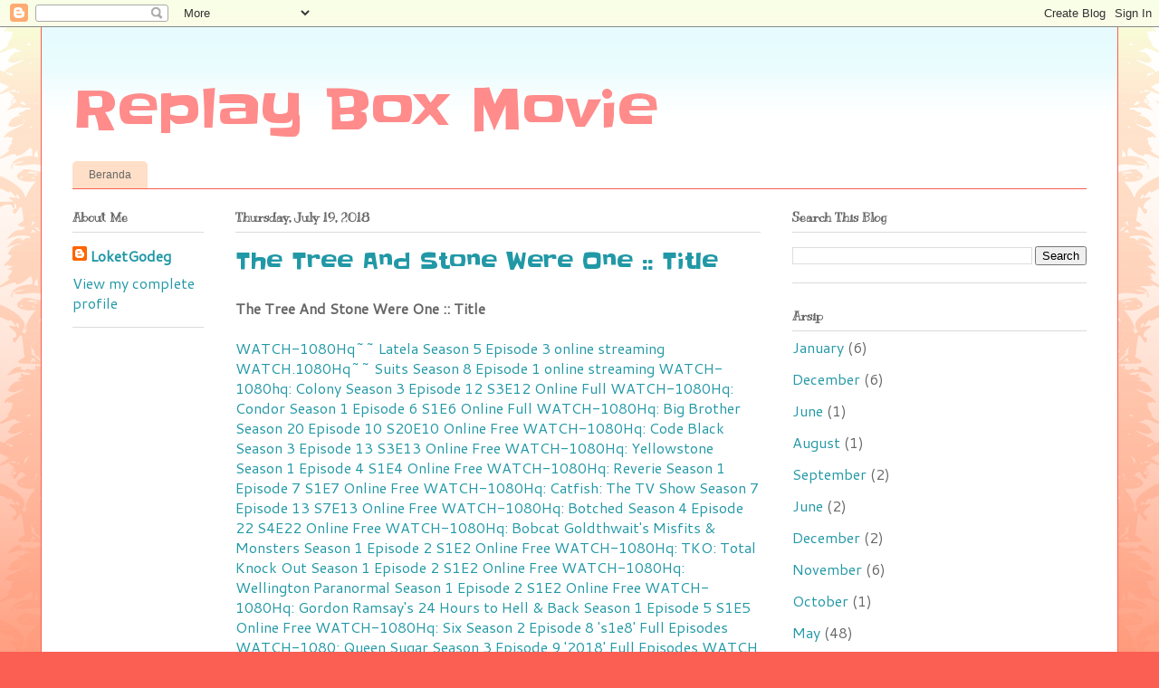

--- FILE ---
content_type: text/html; charset=UTF-8
request_url: http://en-us.accessit-server.com/2018/07/the-tree-and-stone-were-one-title.html
body_size: 11418
content:
<!DOCTYPE html>
<html class='v2' dir='ltr' lang='en'>
<head>
<link href='https://www.blogger.com/static/v1/widgets/335934321-css_bundle_v2.css' rel='stylesheet' type='text/css'/>
<meta content='width=1100' name='viewport'/>
<meta content='text/html; charset=UTF-8' http-equiv='Content-Type'/>
<meta content='blogger' name='generator'/>
<link href='http://en-us.accessit-server.com/favicon.ico' rel='icon' type='image/x-icon'/>
<link href='http://en-us.accessit-server.com/2018/07/the-tree-and-stone-were-one-title.html' rel='canonical'/>
<link rel="alternate" type="application/atom+xml" title="Replay Box Movie - Atom" href="http://en-us.accessit-server.com/feeds/posts/default" />
<link rel="alternate" type="application/rss+xml" title="Replay Box Movie - RSS" href="http://en-us.accessit-server.com/feeds/posts/default?alt=rss" />
<link rel="service.post" type="application/atom+xml" title="Replay Box Movie - Atom" href="https://www.blogger.com/feeds/769910391184095871/posts/default" />

<link rel="alternate" type="application/atom+xml" title="Replay Box Movie - Atom" href="http://en-us.accessit-server.com/feeds/5892196581901378843/comments/default" />
<!--Can't find substitution for tag [blog.ieCssRetrofitLinks]-->
<meta content='http://en-us.accessit-server.com/2018/07/the-tree-and-stone-were-one-title.html' property='og:url'/>
<meta content='The Tree And Stone Were One :: Title' property='og:title'/>
<meta content='The Tree And Stone Were One :: Title WATCH-1080Hq~~ Latela Season 5 Episode 3 online streaming   WATCH.1080Hq~~ Suits Season 8 Episode 1 onl...' property='og:description'/>
<title>Replay Box Movie: The Tree And Stone Were One :: Title</title>
<style type='text/css'>@font-face{font-family:'Cantarell';font-style:normal;font-weight:400;font-display:swap;src:url(//fonts.gstatic.com/s/cantarell/v18/B50NF7ZDq37KMUvlO015gqJrPqySLbYf.woff2)format('woff2');unicode-range:U+0100-02BA,U+02BD-02C5,U+02C7-02CC,U+02CE-02D7,U+02DD-02FF,U+0304,U+0308,U+0329,U+1D00-1DBF,U+1E00-1E9F,U+1EF2-1EFF,U+2020,U+20A0-20AB,U+20AD-20C0,U+2113,U+2C60-2C7F,U+A720-A7FF;}@font-face{font-family:'Cantarell';font-style:normal;font-weight:400;font-display:swap;src:url(//fonts.gstatic.com/s/cantarell/v18/B50NF7ZDq37KMUvlO015jKJrPqySLQ.woff2)format('woff2');unicode-range:U+0000-00FF,U+0131,U+0152-0153,U+02BB-02BC,U+02C6,U+02DA,U+02DC,U+0304,U+0308,U+0329,U+2000-206F,U+20AC,U+2122,U+2191,U+2193,U+2212,U+2215,U+FEFF,U+FFFD;}@font-face{font-family:'Kranky';font-style:normal;font-weight:400;font-display:swap;src:url(//fonts.gstatic.com/s/kranky/v29/hESw6XVgJzlPsFn8oR2FRIzX_g.woff2)format('woff2');unicode-range:U+0000-00FF,U+0131,U+0152-0153,U+02BB-02BC,U+02C6,U+02DA,U+02DC,U+0304,U+0308,U+0329,U+2000-206F,U+20AC,U+2122,U+2191,U+2193,U+2212,U+2215,U+FEFF,U+FFFD;}@font-face{font-family:'Slackey';font-style:normal;font-weight:400;font-display:swap;src:url(//fonts.gstatic.com/s/slackey/v29/N0bV2SdQO-5yM0-dGlNQJPTVkdc.woff2)format('woff2');unicode-range:U+0000-00FF,U+0131,U+0152-0153,U+02BB-02BC,U+02C6,U+02DA,U+02DC,U+0304,U+0308,U+0329,U+2000-206F,U+20AC,U+2122,U+2191,U+2193,U+2212,U+2215,U+FEFF,U+FFFD;}</style>
<style id='page-skin-1' type='text/css'><!--
/*
-----------------------------------------------
Blogger Template Style
Name:     Ethereal
Designer: Jason Morrow
URL:      jasonmorrow.etsy.com
----------------------------------------------- */
/* Content
----------------------------------------------- */
body {
font: normal normal 16px Cantarell;
color: #666666;
background: #fb5e53 url(https://resources.blogblog.com/blogblog/data/1kt/ethereal/birds-2toned-bg.png) repeat-x scroll top center;
}
html body .content-outer {
min-width: 0;
max-width: 100%;
width: 100%;
}
a:link {
text-decoration: none;
color: #2198a6;
}
a:visited {
text-decoration: none;
color: #4d469c;
}
a:hover {
text-decoration: underline;
color: #2198a6;
}
.main-inner {
padding-top: 15px;
}
.body-fauxcolumn-outer {
background: transparent none repeat-x scroll top center;
}
.content-fauxcolumns .fauxcolumn-inner {
background: #ffffff url(https://resources.blogblog.com/blogblog/data/1kt/ethereal/bird-2toned-blue-fade.png) repeat-x scroll top left;
border-left: 1px solid #fb5e53;
border-right: 1px solid #fb5e53;
}
/* Flexible Background
----------------------------------------------- */
.content-fauxcolumn-outer .fauxborder-left {
width: 100%;
padding-left: 300px;
margin-left: -300px;
background-color: transparent;
background-image: url(//themes.googleusercontent.com/image?id=0BwVBOzw_-hbMNjViMzQ0ZDEtMWU1NS00ZTBkLWFjY2EtZjM5YmU4OTA2MjBm);
background-repeat: no-repeat;
background-position: left top;
}
.content-fauxcolumn-outer .fauxborder-right {
margin-right: -299px;
width: 299px;
background-color: transparent;
background-image: url(//themes.googleusercontent.com/image?id=0BwVBOzw_-hbMNjViMzQ0ZDEtMWU1NS00ZTBkLWFjY2EtZjM5YmU4OTA2MjBm);
background-repeat: no-repeat;
background-position: right top;
}
/* Columns
----------------------------------------------- */
.content-inner {
padding: 0;
}
/* Header
----------------------------------------------- */
.header-inner {
padding: 27px 0 3px;
}
.header-inner .section {
margin: 0 35px;
}
.Header h1 {
font: normal normal 60px Slackey;
color: #ff8b8b;
}
.Header h1 a {
color: #ff8b8b;
}
.Header .description {
font-size: 115%;
color: #666666;
}
.header-inner .Header .titlewrapper,
.header-inner .Header .descriptionwrapper {
padding-left: 0;
padding-right: 0;
margin-bottom: 0;
}
/* Tabs
----------------------------------------------- */
.tabs-outer {
position: relative;
background: transparent;
}
.tabs-cap-top, .tabs-cap-bottom {
position: absolute;
width: 100%;
}
.tabs-cap-bottom {
bottom: 0;
}
.tabs-inner {
padding: 0;
}
.tabs-inner .section {
margin: 0 35px;
}
*+html body .tabs-inner .widget li {
padding: 1px;
}
.PageList {
border-bottom: 1px solid #fb5e53;
}
.tabs-inner .widget li.selected a,
.tabs-inner .widget li a:hover {
position: relative;
-moz-border-radius-topleft: 5px;
-moz-border-radius-topright: 5px;
-webkit-border-top-left-radius: 5px;
-webkit-border-top-right-radius: 5px;
-goog-ms-border-top-left-radius: 5px;
-goog-ms-border-top-right-radius: 5px;
border-top-left-radius: 5px;
border-top-right-radius: 5px;
background: #ffa183 none ;
color: #ffffff;
}
.tabs-inner .widget li a {
display: inline-block;
margin: 0;
margin-right: 1px;
padding: .65em 1.5em;
font: normal normal 12px Arial, Tahoma, Helvetica, FreeSans, sans-serif;
color: #666666;
background-color: #ffdfc7;
-moz-border-radius-topleft: 5px;
-moz-border-radius-topright: 5px;
-webkit-border-top-left-radius: 5px;
-webkit-border-top-right-radius: 5px;
-goog-ms-border-top-left-radius: 5px;
-goog-ms-border-top-right-radius: 5px;
border-top-left-radius: 5px;
border-top-right-radius: 5px;
}
/* Headings
----------------------------------------------- */
h2 {
font: normal bold 14px Kranky;
color: #666666;
}
/* Widgets
----------------------------------------------- */
.main-inner .column-left-inner {
padding: 0 0 0 20px;
}
.main-inner .column-left-inner .section {
margin-right: 0;
}
.main-inner .column-right-inner {
padding: 0 20px 0 0;
}
.main-inner .column-right-inner .section {
margin-left: 0;
}
.main-inner .section {
padding: 0;
}
.main-inner .widget {
padding: 0 0 15px;
margin: 20px 0;
border-bottom: 1px solid #dbdbdb;
}
.main-inner .widget h2 {
margin: 0;
padding: .6em 0 .5em;
}
.footer-inner .widget h2 {
padding: 0 0 .4em;
}
.main-inner .widget h2 + div, .footer-inner .widget h2 + div {
padding-top: 15px;
}
.main-inner .widget .widget-content {
margin: 0;
padding: 15px 0 0;
}
.main-inner .widget ul, .main-inner .widget #ArchiveList ul.flat {
margin: -15px -15px -15px;
padding: 0;
list-style: none;
}
.main-inner .sidebar .widget h2 {
border-bottom: 1px solid #dbdbdb;
}
.main-inner .widget #ArchiveList {
margin: -15px 0 0;
}
.main-inner .widget ul li, .main-inner .widget #ArchiveList ul.flat li {
padding: .5em 15px;
text-indent: 0;
}
.main-inner .widget #ArchiveList ul li {
padding-top: .25em;
padding-bottom: .25em;
}
.main-inner .widget ul li:first-child, .main-inner .widget #ArchiveList ul.flat li:first-child {
border-top: none;
}
.main-inner .widget ul li:last-child, .main-inner .widget #ArchiveList ul.flat li:last-child {
border-bottom: none;
}
.main-inner .widget .post-body ul {
padding: 0 2.5em;
margin: .5em 0;
list-style: disc;
}
.main-inner .widget .post-body ul li {
padding: 0.25em 0;
margin-bottom: .25em;
color: #666666;
border: none;
}
.footer-inner .widget ul {
padding: 0;
list-style: none;
}
.widget .zippy {
color: #cccccc;
}
/* Posts
----------------------------------------------- */
.main.section {
margin: 0 20px;
}
body .main-inner .Blog {
padding: 0;
background-color: transparent;
border: none;
}
.main-inner .widget h2.date-header {
border-bottom: 1px solid #dbdbdb;
}
.date-outer {
position: relative;
margin: 15px 0 20px;
}
.date-outer:first-child {
margin-top: 0;
}
.date-posts {
clear: both;
}
.post-outer, .inline-ad {
border-bottom: 1px solid #dbdbdb;
padding: 30px 0;
}
.post-outer {
padding-bottom: 10px;
}
.post-outer:first-child {
padding-top: 0;
border-top: none;
}
.post-outer:last-child, .inline-ad:last-child {
border-bottom: none;
}
.post-body img {
padding: 8px;
}
h3.post-title, h4 {
font: normal normal 24px Slackey;
color: #2198a6;
}
h3.post-title a {
font: normal normal 24px Slackey;
color: #2198a6;
text-decoration: none;
}
h3.post-title a:hover {
color: #2198a6;
text-decoration: underline;
}
.post-header {
margin: 0 0 1.5em;
}
.post-body {
line-height: 1.4;
}
.post-footer {
margin: 1.5em 0 0;
}
#blog-pager {
padding: 15px;
}
.blog-feeds, .post-feeds {
margin: 1em 0;
text-align: center;
}
.post-outer .comments {
margin-top: 2em;
}
/* Comments
----------------------------------------------- */
.comments .comments-content .icon.blog-author {
background-repeat: no-repeat;
background-image: url([data-uri]);
}
.comments .comments-content .loadmore a {
background: #ffffff url(https://resources.blogblog.com/blogblog/data/1kt/ethereal/bird-2toned-blue-fade.png) repeat-x scroll top left;
}
.comments .comments-content .loadmore a {
border-top: 1px solid #dbdbdb;
border-bottom: 1px solid #dbdbdb;
}
.comments .comment-thread.inline-thread {
background: #ffffff url(https://resources.blogblog.com/blogblog/data/1kt/ethereal/bird-2toned-blue-fade.png) repeat-x scroll top left;
}
.comments .continue {
border-top: 2px solid #dbdbdb;
}
/* Footer
----------------------------------------------- */
.footer-inner {
padding: 30px 0;
overflow: hidden;
}
/* Mobile
----------------------------------------------- */
body.mobile  {
background-size: auto
}
.mobile .body-fauxcolumn-outer {
background: ;
}
.mobile .content-fauxcolumns .fauxcolumn-inner {
opacity: 0.75;
}
.mobile .content-fauxcolumn-outer .fauxborder-right {
margin-right: 0;
}
.mobile-link-button {
background-color: #ffa183;
}
.mobile-link-button a:link, .mobile-link-button a:visited {
color: #ffffff;
}
.mobile-index-contents {
color: #444444;
}
.mobile .body-fauxcolumn-outer {
background-size: 100% auto;
}
.mobile .mobile-date-outer {
border-bottom: transparent;
}
.mobile .PageList {
border-bottom: none;
}
.mobile .tabs-inner .section {
margin: 0;
}
.mobile .tabs-inner .PageList .widget-content {
background: #ffa183 none;
color: #ffffff;
}
.mobile .tabs-inner .PageList .widget-content .pagelist-arrow {
border-left: 1px solid #ffffff;
}
.mobile .footer-inner {
overflow: visible;
}
body.mobile .AdSense {
margin: 0 -10px;
}

--></style>
<style id='template-skin-1' type='text/css'><!--
body {
min-width: 1190px;
}
.content-outer, .content-fauxcolumn-outer, .region-inner {
min-width: 1190px;
max-width: 1190px;
_width: 1190px;
}
.main-inner .columns {
padding-left: 180px;
padding-right: 360px;
}
.main-inner .fauxcolumn-center-outer {
left: 180px;
right: 360px;
/* IE6 does not respect left and right together */
_width: expression(this.parentNode.offsetWidth -
parseInt("180px") -
parseInt("360px") + 'px');
}
.main-inner .fauxcolumn-left-outer {
width: 180px;
}
.main-inner .fauxcolumn-right-outer {
width: 360px;
}
.main-inner .column-left-outer {
width: 180px;
right: 100%;
margin-left: -180px;
}
.main-inner .column-right-outer {
width: 360px;
margin-right: -360px;
}
#layout {
min-width: 0;
}
#layout .content-outer {
min-width: 0;
width: 800px;
}
#layout .region-inner {
min-width: 0;
width: auto;
}
body#layout div.add_widget {
padding: 8px;
}
body#layout div.add_widget a {
margin-left: 32px;
}
--></style>
<link href='https://www.blogger.com/dyn-css/authorization.css?targetBlogID=769910391184095871&amp;zx=16ac16b5-e864-4628-83d7-44ea1db7b3e0' media='none' onload='if(media!=&#39;all&#39;)media=&#39;all&#39;' rel='stylesheet'/><noscript><link href='https://www.blogger.com/dyn-css/authorization.css?targetBlogID=769910391184095871&amp;zx=16ac16b5-e864-4628-83d7-44ea1db7b3e0' rel='stylesheet'/></noscript>
<meta name='google-adsense-platform-account' content='ca-host-pub-1556223355139109'/>
<meta name='google-adsense-platform-domain' content='blogspot.com'/>

</head>
<body class='loading variant-hummingBirds2'>
<div class='navbar section' id='navbar' name='Navbar'><div class='widget Navbar' data-version='1' id='Navbar1'><script type="text/javascript">
    function setAttributeOnload(object, attribute, val) {
      if(window.addEventListener) {
        window.addEventListener('load',
          function(){ object[attribute] = val; }, false);
      } else {
        window.attachEvent('onload', function(){ object[attribute] = val; });
      }
    }
  </script>
<div id="navbar-iframe-container"></div>
<script type="text/javascript" src="https://apis.google.com/js/platform.js"></script>
<script type="text/javascript">
      gapi.load("gapi.iframes:gapi.iframes.style.bubble", function() {
        if (gapi.iframes && gapi.iframes.getContext) {
          gapi.iframes.getContext().openChild({
              url: 'https://www.blogger.com/navbar/769910391184095871?po\x3d5892196581901378843\x26origin\x3dhttp://en-us.accessit-server.com',
              where: document.getElementById("navbar-iframe-container"),
              id: "navbar-iframe"
          });
        }
      });
    </script><script type="text/javascript">
(function() {
var script = document.createElement('script');
script.type = 'text/javascript';
script.src = '//pagead2.googlesyndication.com/pagead/js/google_top_exp.js';
var head = document.getElementsByTagName('head')[0];
if (head) {
head.appendChild(script);
}})();
</script>
</div></div>
<div class='body-fauxcolumns'>
<div class='fauxcolumn-outer body-fauxcolumn-outer'>
<div class='cap-top'>
<div class='cap-left'></div>
<div class='cap-right'></div>
</div>
<div class='fauxborder-left'>
<div class='fauxborder-right'></div>
<div class='fauxcolumn-inner'>
</div>
</div>
<div class='cap-bottom'>
<div class='cap-left'></div>
<div class='cap-right'></div>
</div>
</div>
</div>
<div class='content'>
<div class='content-fauxcolumns'>
<div class='fauxcolumn-outer content-fauxcolumn-outer'>
<div class='cap-top'>
<div class='cap-left'></div>
<div class='cap-right'></div>
</div>
<div class='fauxborder-left'>
<div class='fauxborder-right'></div>
<div class='fauxcolumn-inner'>
</div>
</div>
<div class='cap-bottom'>
<div class='cap-left'></div>
<div class='cap-right'></div>
</div>
</div>
</div>
<div class='content-outer'>
<div class='content-cap-top cap-top'>
<div class='cap-left'></div>
<div class='cap-right'></div>
</div>
<div class='fauxborder-left content-fauxborder-left'>
<div class='fauxborder-right content-fauxborder-right'></div>
<div class='content-inner'>
<header>
<div class='header-outer'>
<div class='header-cap-top cap-top'>
<div class='cap-left'></div>
<div class='cap-right'></div>
</div>
<div class='fauxborder-left header-fauxborder-left'>
<div class='fauxborder-right header-fauxborder-right'></div>
<div class='region-inner header-inner'>
<div class='header section' id='header' name='Header'><div class='widget Header' data-version='1' id='Header1'>
<div id='header-inner'>
<div class='titlewrapper'>
<h1 class='title'>
<a href='http://en-us.accessit-server.com/'>
Replay Box Movie
</a>
</h1>
</div>
<div class='descriptionwrapper'>
<p class='description'><span>
</span></p>
</div>
</div>
</div></div>
</div>
</div>
<div class='header-cap-bottom cap-bottom'>
<div class='cap-left'></div>
<div class='cap-right'></div>
</div>
</div>
</header>
<div class='tabs-outer'>
<div class='tabs-cap-top cap-top'>
<div class='cap-left'></div>
<div class='cap-right'></div>
</div>
<div class='fauxborder-left tabs-fauxborder-left'>
<div class='fauxborder-right tabs-fauxborder-right'></div>
<div class='region-inner tabs-inner'>
<div class='tabs section' id='crosscol' name='Cross-Column'><div class='widget PageList' data-version='1' id='PageList1'>
<h2>Pages</h2>
<div class='widget-content'>
<ul>
<li>
<a href='http://en-us.accessit-server.com/'>Beranda</a>
</li>
</ul>
<div class='clear'></div>
</div>
</div></div>
<div class='tabs no-items section' id='crosscol-overflow' name='Cross-Column 2'></div>
</div>
</div>
<div class='tabs-cap-bottom cap-bottom'>
<div class='cap-left'></div>
<div class='cap-right'></div>
</div>
</div>
<div class='main-outer'>
<div class='main-cap-top cap-top'>
<div class='cap-left'></div>
<div class='cap-right'></div>
</div>
<div class='fauxborder-left main-fauxborder-left'>
<div class='fauxborder-right main-fauxborder-right'></div>
<div class='region-inner main-inner'>
<div class='columns fauxcolumns'>
<div class='fauxcolumn-outer fauxcolumn-center-outer'>
<div class='cap-top'>
<div class='cap-left'></div>
<div class='cap-right'></div>
</div>
<div class='fauxborder-left'>
<div class='fauxborder-right'></div>
<div class='fauxcolumn-inner'>
</div>
</div>
<div class='cap-bottom'>
<div class='cap-left'></div>
<div class='cap-right'></div>
</div>
</div>
<div class='fauxcolumn-outer fauxcolumn-left-outer'>
<div class='cap-top'>
<div class='cap-left'></div>
<div class='cap-right'></div>
</div>
<div class='fauxborder-left'>
<div class='fauxborder-right'></div>
<div class='fauxcolumn-inner'>
</div>
</div>
<div class='cap-bottom'>
<div class='cap-left'></div>
<div class='cap-right'></div>
</div>
</div>
<div class='fauxcolumn-outer fauxcolumn-right-outer'>
<div class='cap-top'>
<div class='cap-left'></div>
<div class='cap-right'></div>
</div>
<div class='fauxborder-left'>
<div class='fauxborder-right'></div>
<div class='fauxcolumn-inner'>
</div>
</div>
<div class='cap-bottom'>
<div class='cap-left'></div>
<div class='cap-right'></div>
</div>
</div>
<!-- corrects IE6 width calculation -->
<div class='columns-inner'>
<div class='column-center-outer'>
<div class='column-center-inner'>
<div class='main section' id='main' name='Main'><div class='widget Blog' data-version='1' id='Blog1'>
<div class='blog-posts hfeed'>

          <div class="date-outer">
        
<h2 class='date-header'><span>Thursday, July 19, 2018</span></h2>

          <div class="date-posts">
        
<div class='post-outer'>
<div class='post hentry uncustomized-post-template' itemprop='blogPost' itemscope='itemscope' itemtype='http://schema.org/BlogPosting'>
<meta content='769910391184095871' itemprop='blogId'/>
<meta content='5892196581901378843' itemprop='postId'/>
<a name='5892196581901378843'></a>
<h3 class='post-title entry-title' itemprop='name'>
The Tree And Stone Were One :: Title
</h3>
<div class='post-header'>
<div class='post-header-line-1'></div>
</div>
<div class='post-body entry-content' id='post-body-5892196581901378843' itemprop='description articleBody'>
<strong>The Tree And Stone Were One :: Title</strong><br/><br/><a href="http://muddywatersresearch.com/forum/rino-international-corp/watch-1080hq-latela-season-5-episode-3-online-streaming/#p33615">WATCH-1080Hq~~ Latela Season 5 Episode 3 online streaming</a>  <a href="http://muddywatersresearch.com/forum/rino-international-corp/watch-1080hq-suits-season-8-episode-1-online-streaming/#p33624">WATCH.1080Hq~~ Suits Season 8 Episode 1 online streaming</a>  <a href="http://muddywatersresearch.com/forum/rino-international-corp/watch-1080hq-colony-season-3-episode-12-s3e12-online-full/#p33626">WATCH-1080hq: Colony Season 3 Episode 12 S3E12 Online Full</a>  <a href="http://muddywatersresearch.com/forum/rino-international-corp/watch-1080hq-condor-season-1-episode-6-s1e6-online-full/#p33629">WATCH-1080Hq: Condor Season 1 Episode 6 S1E6 Online Full</a>  <a href="http://muddywatersresearch.com/forum/rino-international-corp/watch-1080hq-big-brother-season-20-episode-10-s20e10-online-free/#p33630">WATCH-1080Hq: Big Brother Season 20 Episode 10 S20E10 Online Free</a>  <a href="http://muddywatersresearch.com/forum/rino-international-corp/watch-1080hq-code-black-season-3-episode-13-s3e13-online-free/#p33634">WATCH-1080Hq: Code Black Season 3 Episode 13 S3E13 Online Free</a>  <a href="http://muddywatersresearch.com/forum/rino-international-corp/watch-1080hq-yellowstone-season-1-episode-4-s1e4-online-free/#p33636">WATCH-1080Hq: Yellowstone Season 1 Episode 4 S1E4 Online Free</a>  <a href="http://muddywatersresearch.com/forum/rino-international-corp/watch-1080hq-reverie-season-1-episode-7-s1e7-online-free/#p33639">WATCH-1080Hq: Reverie Season 1 Episode 7 S1E7 Online Free</a>  <a href="http://muddywatersresearch.com/forum/rino-international-corp/watch-1080hq-catfish-the-tv-show-season-7-episode-13-s7e13-online-free/#p33644">WATCH-1080Hq: Catfish: The TV Show Season 7 Episode 13 S7E13 Online Free</a>  <a href="http://muddywatersresearch.com/forum/rino-international-corp/watch-1080hq-botched-season-4-episode-22-s4e22-online-free/#p33648">WATCH-1080Hq: Botched Season 4 Episode 22 S4E22 Online Free</a>  <a href="http://muddywatersresearch.com/forum/rino-international-corp/watch-1080hq-bobcat-goldthwaits-misfits-monsters-season-1-episode-2-s1e2-online-free/#p33650">WATCH-1080Hq: Bobcat Goldthwait's Misfits &amp; Monsters Season 1 Episode 2 S1E2 Online Free</a>  <a href="http://muddywatersresearch.com/forum/rino-international-corp/watch-1080hq-tko-total-knock-out-season-1-episode-2-s1e2-online-free/#p33651">WATCH-1080Hq: TKO: Total Knock Out Season 1 Episode 2 S1E2 Online Free</a>  <a href="http://muddywatersresearch.com/forum/rino-international-corp/watch-1080hq-wellington-paranormal-season-1-episode-2-s1e2-online-free/#p33653">WATCH-1080Hq: Wellington Paranormal Season 1 Episode 2 S1E2 Online Free</a>  <a href="http://muddywatersresearch.com/forum/rino-international-corp/watch-1080hq-gordon-ramsays-24-hours-to-hell-back-season-1-episode-5-s1e5-online-free/#p33658">WATCH-1080Hq: Gordon Ramsay's 24 Hours to Hell &amp; Back Season 1 Episode 5 S1E5 Online Free</a>  <a href="http://muddywatersresearch.com/forum/rino-international-corp/watch-1080hq-six-season-2-episode-8-s1e8-full-episodes/#p33661">WATCH-1080Hq: Six Season 2 Episode 8 's1e8' Full Episodes</a>  <a href="http://muddywatersresearch.com/forum/rino-international-corp/watch-1080-queen-sugar-season-3-episode-9-2018-full-episodes/#p33664">WATCH-1080: Queen Sugar Season 3 Episode 9 '2018' Full Episodes</a>    <a href="https://wkvedu.com/forums/topic/watch-hd-latela-season-5-episode-3-stream-online/">WATCH [HD]~~ LATELA SEASON 5 EPISODE 3 STREAM ONLINE</a>  <a href="https://wkvedu.com/forums/topic/watch-hd-suits-season-8-episode-1-stream-online/">WATCH [HD]~~ SUITS SEASON 8 EPISODE 1 STREAM ONLINE</a>  <a href="https://wkvedu.com/forums/topic/watch-hd-the-originals-season-5-episode-11-stream-online/">WATCH [HD]~~ The Originals Season 5 Episode 11 Stream Online</a>  <a href="https://wkvedu.com/forums/topic/watch-hd-colony-season-3-episode-12-stream-online/">WATCH-[HD]~~ Colony Season 3 Episode 12 Stream Online</a>  <a href="https://wkvedu.com/forums/topic/watch-hd-condor-season-1-episode-6-stream-online/">WATCH [HD]~~ Condor Season 1 Episode 6 Stream Online</a>  <a href="https://wkvedu.com/forums/topic/watch-hd-big-brother-season-20-episode-10-stream-online/">WATCH [HD]~~ Big Brother Season 20 Episode 10 Stream Online</a>  <a href="https://wkvedu.com/forums/topic/watch-hd-code-black-season-3-episode-13-stream-online/">WATCH [HD]~~ Code Black Season 3 Episode 13 Stream Online</a>  <a href="https://wkvedu.com/forums/topic/watch-hd-yellowstone-season-1-episode-4-stream-online/">WATCH [HD]~~ Yellowstone Season 1 Episode 4 Stream Online</a>  <a href="https://wkvedu.com/forums/topic/watch-hd-reverie-season-1-episode-7-stream-online/">WATCH [HD]~~ REVERIE SEASON 1 EPISODE 7 STREAM ONLINE</a>  <a href="https://wkvedu.com/forums/topic/watch-hd-catfish-the-tv-show-season-7-episode-13-stream-online/">WATCH [HD]~~ Catfish: The TV Show Season 7 Episode 13 Stream Online</a>  <a href="https://wkvedu.com/forums/topic/watch-hd-botched-season-4-episode-22-stream-online/">WATCH [HD]~~ Botched Season 4 Episode 22 Stream Online</a>  <a href="https://wkvedu.com/forums/topic/hd-720-bobcat-goldthwaits-misfits-monsters-season-1-episode-2-stream-online/"> [HD 720] Bobcat Goldthwait's Misfits &amp; Monsters Season 1 Episode 2 Stream Online</a>  <a href="https://wkvedu.com/forums/topic/watch-hd-tko-total-knock-out-season-1-episode-2-stream-online/">WATCH [HD]~~ TKO: Total Knock Out Season 1 Episode 2 Stream Online</a>  <a href="https://wkvedu.com/forums/topic/watch-hd-wellington-paranormal-season-1-episode-2-stream-online/">WATCH [HD]~~ Wellington Paranormal Season 1 Episode 2 Stream Online</a>  <a href="https://wkvedu.com/forums/topic/hd-gordon-ramsays-24-hours-to-hell-back-season-1-episode-5-stream-online/">[HD]~~ Gordon Ramsay's 24 Hours to Hell &amp; Back Season 1 Episode 5 Stream Online</a>  <a href="https://wkvedu.com/forums/topic/watch-hd-six-season-2-episode-8-stream-full/">WATCH [HD]~~ Six Season 2 Episode 8 Stream Full</a>  <a href="https://wkvedu.com/forums/topic/watch-hd-queen-sugar-season-3-episode-9-stream-full/">WATCH [HD]~~ Queen Sugar Season 3 Episode 9 Stream Full</a>  <a href="https://wkvedu.com/forums/topic/watch-hd-love-is___-season-1-episode-5-stream-online/">WATCH [HD]~~ LOVE IS___ SEASON 1 EPISODE 5 STREAM ONLINE</a>  <a href="https://wkvedu.com/forums/topic/watch-hd-karenjit-kaur-season-1-episode-1-stream-online/">WATCH [HD]~~ Karenjit Kaur Season 1 Episode 1 Stream Online</a>  
<div style='clear: both;'></div>
</div>
<div class='post-footer'>
<div class='post-footer-line post-footer-line-1'>
<span class='post-author vcard'>
</span>
<span class='post-timestamp'>
at
<meta content='http://en-us.accessit-server.com/2018/07/the-tree-and-stone-were-one-title.html' itemprop='url'/>
<a class='timestamp-link' href='http://en-us.accessit-server.com/2018/07/the-tree-and-stone-were-one-title.html' rel='bookmark' title='permanent link'><abbr class='published' itemprop='datePublished' title='2018-07-19T04:39:00+01:00'>July 19, 2018</abbr></a>
</span>
<span class='post-comment-link'>
</span>
<span class='post-icons'>
</span>
<div class='post-share-buttons goog-inline-block'>
<a class='goog-inline-block share-button sb-email' href='https://www.blogger.com/share-post.g?blogID=769910391184095871&postID=5892196581901378843&target=email' target='_blank' title='Email This'><span class='share-button-link-text'>Email This</span></a><a class='goog-inline-block share-button sb-blog' href='https://www.blogger.com/share-post.g?blogID=769910391184095871&postID=5892196581901378843&target=blog' onclick='window.open(this.href, "_blank", "height=270,width=475"); return false;' target='_blank' title='BlogThis!'><span class='share-button-link-text'>BlogThis!</span></a><a class='goog-inline-block share-button sb-twitter' href='https://www.blogger.com/share-post.g?blogID=769910391184095871&postID=5892196581901378843&target=twitter' target='_blank' title='Share to X'><span class='share-button-link-text'>Share to X</span></a><a class='goog-inline-block share-button sb-facebook' href='https://www.blogger.com/share-post.g?blogID=769910391184095871&postID=5892196581901378843&target=facebook' onclick='window.open(this.href, "_blank", "height=430,width=640"); return false;' target='_blank' title='Share to Facebook'><span class='share-button-link-text'>Share to Facebook</span></a><a class='goog-inline-block share-button sb-pinterest' href='https://www.blogger.com/share-post.g?blogID=769910391184095871&postID=5892196581901378843&target=pinterest' target='_blank' title='Share to Pinterest'><span class='share-button-link-text'>Share to Pinterest</span></a>
</div>
</div>
<div class='post-footer-line post-footer-line-2'>
<span class='post-labels'>
</span>
</div>
<div class='post-footer-line post-footer-line-3'>
<span class='post-location'>
</span>
</div>
</div>
</div>
<div class='comments' id='comments'>
<a name='comments'></a>
<h4>No comments:</h4>
<div id='Blog1_comments-block-wrapper'>
<dl class='avatar-comment-indent' id='comments-block'>
</dl>
</div>
<p class='comment-footer'>
<a href='https://www.blogger.com/comment/fullpage/post/769910391184095871/5892196581901378843' onclick=''>Post a Comment</a>
</p>
</div>
</div>

        </div></div>
      
</div>
<div class='blog-pager' id='blog-pager'>
<span id='blog-pager-newer-link'>
<a class='blog-pager-newer-link' href='http://en-us.accessit-server.com/2018/07/of-mice-and-men-title.html' id='Blog1_blog-pager-newer-link' title='Newer Post'>Newer Post</a>
</span>
<span id='blog-pager-older-link'>
<a class='blog-pager-older-link' href='http://en-us.accessit-server.com/2018/07/will-and-outliers-fight-to-save-kynes.html' id='Blog1_blog-pager-older-link' title='Older Post'>Older Post</a>
</span>
<a class='home-link' href='http://en-us.accessit-server.com/'>Home</a>
</div>
<div class='clear'></div>
<div class='post-feeds'>
<div class='feed-links'>
Subscribe to:
<a class='feed-link' href='http://en-us.accessit-server.com/feeds/5892196581901378843/comments/default' target='_blank' type='application/atom+xml'>Post Comments (Atom)</a>
</div>
</div>
</div><div class='widget FeaturedPost' data-version='1' id='FeaturedPost1'>
<div class='post-summary'>
<h3><a href='http://en-us.accessit-server.com/2026/01/pagsusuri-terbakar-cemburu-teman.html'>Pagsusuri | Terbakar Cemburu, Teman Dibunuh: Mayat Dalam Lubang | Berita Utama Kriminal</a></h3>
<p>
Terbakar Cemburu, Teman Dibunuh: Mayat Dalam Lubang | Berita Utama Kriminal   #Terbakar #Cemburu #Teman #Dibunuh #Mayat #Dalam #Lubang #Beri...
</p>
<img class='image' src='https://i.ytimg.com/vi/EQ92lpEtgJI/hqdefault.jpg'/>
</div>
<style type='text/css'>
    .image {
      width: 100%;
    }
  </style>
<div class='clear'></div>
</div><div class='widget PopularPosts' data-version='1' id='PopularPosts1'>
<div class='widget-content popular-posts'>
<ul>
<li>
<div class='item-content'>
<div class='item-title'><a href='http://en-us.accessit-server.com/2017/10/blog-post.html'>(no title)</a></div>
<div class='item-snippet'>Full Watch!! Thor: Ragnarok (2017) Online and Download   Full Movie [Thor: Ragnarok] leaked Download   Watch Thor: Ragnarok Online Movie Ful...</div>
</div>
<div style='clear: both;'></div>
</li>
<li>
<div class='item-content'>
<div class='item-thumbnail'>
<a href='http://en-us.accessit-server.com/2021/05/10-43-tewas-di-gaza-dalam-serangan.html' target='_blank'>
<img alt='' border='0' src='https://lh3.googleusercontent.com/blogger_img_proxy/AEn0k_tHJWTwyx_RGubTaU667mhus0aju5d-zDHU_zYyYw_sJ1rmqTRSEqLq7xZq4UaSbgIcBshskdEHRuLhHDE_W-jkNOjyvZz3Q5PcCyOVUZ5E7jTCW3rXZw4aaZkUnWg_zUS98xc=w72-h72-p-k-no-nu'/>
</a>
</div>
<div class='item-title'><a href='http://en-us.accessit-server.com/2021/05/10-43-tewas-di-gaza-dalam-serangan.html'>10: 43 Tewas di Gaza dalam serangan Israel</a></div>
<div class='item-snippet'>43 Tewas di Gaza dalam serangan Israel Serangan Israel-Gaza Hari Ini Live News Updates: Serangan udara adalah serangan terberat antara Israe...</div>
</div>
<div style='clear: both;'></div>
</li>
<li>
<div class='item-content'>
<div class='item-title'><a href='http://en-us.accessit-server.com/2019/03/lines-and-paragraphs-break-automatically.html'>Lines and paragraphs break automatically.</a></div>
<div class='item-snippet'>Lines and paragraphs break automatically. Riverdale Season 3 Episode 14 - (3X14) Watch Online   DJ Remy Unger | Official website Riverdale S...</div>
</div>
<div style='clear: both;'></div>
</li>
</ul>
<div class='clear'></div>
</div>
</div></div>
</div>
</div>
<div class='column-left-outer'>
<div class='column-left-inner'>
<aside>
<div class='sidebar section' id='sidebar-left-1'><div class='widget Profile' data-version='1' id='Profile1'>
<h2>About Me</h2>
<div class='widget-content'>
<dl class='profile-datablock'>
<dt class='profile-data'>
<a class='profile-name-link g-profile' href='https://www.blogger.com/profile/09250518363222745405' rel='author' style='background-image: url(//www.blogger.com/img/logo-16.png);'>
LoketGodeg
</a>
</dt>
</dl>
<a class='profile-link' href='https://www.blogger.com/profile/09250518363222745405' rel='author'>View my complete profile</a>
<div class='clear'></div>
</div>
</div></div>
</aside>
</div>
</div>
<div class='column-right-outer'>
<div class='column-right-inner'>
<aside>
<div class='sidebar section' id='sidebar-right-1'><div class='widget BlogSearch' data-version='1' id='BlogSearch1'>
<h2 class='title'>Search This Blog</h2>
<div class='widget-content'>
<div id='BlogSearch1_form'>
<form action='http://en-us.accessit-server.com/search' class='gsc-search-box' target='_top'>
<table cellpadding='0' cellspacing='0' class='gsc-search-box'>
<tbody>
<tr>
<td class='gsc-input'>
<input autocomplete='off' class='gsc-input' name='q' size='10' title='search' type='text' value=''/>
</td>
<td class='gsc-search-button'>
<input class='gsc-search-button' title='search' type='submit' value='Search'/>
</td>
</tr>
</tbody>
</table>
</form>
</div>
</div>
<div class='clear'></div>
</div><div class='widget BlogArchive' data-version='1' id='BlogArchive1'>
<h2>Arsip</h2>
<div class='widget-content'>
<div id='ArchiveList'>
<div id='BlogArchive1_ArchiveList'>
<ul class='flat'>
<li class='archivedate'>
<a href='http://en-us.accessit-server.com/2026/01/'>January</a> (6)
      </li>
<li class='archivedate'>
<a href='http://en-us.accessit-server.com/2025/12/'>December</a> (6)
      </li>
<li class='archivedate'>
<a href='http://en-us.accessit-server.com/2025/06/'>June</a> (1)
      </li>
<li class='archivedate'>
<a href='http://en-us.accessit-server.com/2024/08/'>August</a> (1)
      </li>
<li class='archivedate'>
<a href='http://en-us.accessit-server.com/2023/09/'>September</a> (2)
      </li>
<li class='archivedate'>
<a href='http://en-us.accessit-server.com/2023/06/'>June</a> (2)
      </li>
<li class='archivedate'>
<a href='http://en-us.accessit-server.com/2022/12/'>December</a> (2)
      </li>
<li class='archivedate'>
<a href='http://en-us.accessit-server.com/2022/11/'>November</a> (6)
      </li>
<li class='archivedate'>
<a href='http://en-us.accessit-server.com/2022/10/'>October</a> (1)
      </li>
<li class='archivedate'>
<a href='http://en-us.accessit-server.com/2022/05/'>May</a> (48)
      </li>
<li class='archivedate'>
<a href='http://en-us.accessit-server.com/2022/04/'>April</a> (65)
      </li>
<li class='archivedate'>
<a href='http://en-us.accessit-server.com/2022/03/'>March</a> (21)
      </li>
<li class='archivedate'>
<a href='http://en-us.accessit-server.com/2022/02/'>February</a> (15)
      </li>
<li class='archivedate'>
<a href='http://en-us.accessit-server.com/2022/01/'>January</a> (27)
      </li>
<li class='archivedate'>
<a href='http://en-us.accessit-server.com/2021/12/'>December</a> (4)
      </li>
<li class='archivedate'>
<a href='http://en-us.accessit-server.com/2021/11/'>November</a> (11)
      </li>
<li class='archivedate'>
<a href='http://en-us.accessit-server.com/2021/10/'>October</a> (25)
      </li>
<li class='archivedate'>
<a href='http://en-us.accessit-server.com/2021/09/'>September</a> (13)
      </li>
<li class='archivedate'>
<a href='http://en-us.accessit-server.com/2021/08/'>August</a> (1)
      </li>
<li class='archivedate'>
<a href='http://en-us.accessit-server.com/2021/06/'>June</a> (6)
      </li>
<li class='archivedate'>
<a href='http://en-us.accessit-server.com/2021/05/'>May</a> (9)
      </li>
<li class='archivedate'>
<a href='http://en-us.accessit-server.com/2021/04/'>April</a> (9)
      </li>
<li class='archivedate'>
<a href='http://en-us.accessit-server.com/2021/03/'>March</a> (10)
      </li>
<li class='archivedate'>
<a href='http://en-us.accessit-server.com/2021/02/'>February</a> (5)
      </li>
<li class='archivedate'>
<a href='http://en-us.accessit-server.com/2020/11/'>November</a> (7)
      </li>
<li class='archivedate'>
<a href='http://en-us.accessit-server.com/2020/10/'>October</a> (7)
      </li>
<li class='archivedate'>
<a href='http://en-us.accessit-server.com/2020/09/'>September</a> (9)
      </li>
<li class='archivedate'>
<a href='http://en-us.accessit-server.com/2020/08/'>August</a> (19)
      </li>
<li class='archivedate'>
<a href='http://en-us.accessit-server.com/2020/07/'>July</a> (6)
      </li>
<li class='archivedate'>
<a href='http://en-us.accessit-server.com/2020/06/'>June</a> (23)
      </li>
<li class='archivedate'>
<a href='http://en-us.accessit-server.com/2020/04/'>April</a> (45)
      </li>
<li class='archivedate'>
<a href='http://en-us.accessit-server.com/2020/03/'>March</a> (101)
      </li>
<li class='archivedate'>
<a href='http://en-us.accessit-server.com/2020/02/'>February</a> (95)
      </li>
<li class='archivedate'>
<a href='http://en-us.accessit-server.com/2020/01/'>January</a> (48)
      </li>
<li class='archivedate'>
<a href='http://en-us.accessit-server.com/2019/12/'>December</a> (33)
      </li>
<li class='archivedate'>
<a href='http://en-us.accessit-server.com/2019/11/'>November</a> (49)
      </li>
<li class='archivedate'>
<a href='http://en-us.accessit-server.com/2019/10/'>October</a> (11)
      </li>
<li class='archivedate'>
<a href='http://en-us.accessit-server.com/2019/09/'>September</a> (2)
      </li>
<li class='archivedate'>
<a href='http://en-us.accessit-server.com/2019/08/'>August</a> (1)
      </li>
<li class='archivedate'>
<a href='http://en-us.accessit-server.com/2019/07/'>July</a> (226)
      </li>
<li class='archivedate'>
<a href='http://en-us.accessit-server.com/2019/06/'>June</a> (155)
      </li>
<li class='archivedate'>
<a href='http://en-us.accessit-server.com/2019/05/'>May</a> (298)
      </li>
<li class='archivedate'>
<a href='http://en-us.accessit-server.com/2019/04/'>April</a> (16)
      </li>
<li class='archivedate'>
<a href='http://en-us.accessit-server.com/2019/03/'>March</a> (133)
      </li>
<li class='archivedate'>
<a href='http://en-us.accessit-server.com/2019/02/'>February</a> (139)
      </li>
<li class='archivedate'>
<a href='http://en-us.accessit-server.com/2019/01/'>January</a> (80)
      </li>
<li class='archivedate'>
<a href='http://en-us.accessit-server.com/2018/12/'>December</a> (68)
      </li>
<li class='archivedate'>
<a href='http://en-us.accessit-server.com/2018/11/'>November</a> (115)
      </li>
<li class='archivedate'>
<a href='http://en-us.accessit-server.com/2018/10/'>October</a> (98)
      </li>
<li class='archivedate'>
<a href='http://en-us.accessit-server.com/2018/09/'>September</a> (141)
      </li>
<li class='archivedate'>
<a href='http://en-us.accessit-server.com/2018/08/'>August</a> (175)
      </li>
<li class='archivedate'>
<a href='http://en-us.accessit-server.com/2018/07/'>July</a> (155)
      </li>
<li class='archivedate'>
<a href='http://en-us.accessit-server.com/2018/06/'>June</a> (149)
      </li>
<li class='archivedate'>
<a href='http://en-us.accessit-server.com/2018/05/'>May</a> (188)
      </li>
<li class='archivedate'>
<a href='http://en-us.accessit-server.com/2018/04/'>April</a> (159)
      </li>
<li class='archivedate'>
<a href='http://en-us.accessit-server.com/2018/03/'>March</a> (152)
      </li>
<li class='archivedate'>
<a href='http://en-us.accessit-server.com/2018/02/'>February</a> (110)
      </li>
<li class='archivedate'>
<a href='http://en-us.accessit-server.com/2018/01/'>January</a> (141)
      </li>
<li class='archivedate'>
<a href='http://en-us.accessit-server.com/2017/12/'>December</a> (127)
      </li>
<li class='archivedate'>
<a href='http://en-us.accessit-server.com/2017/11/'>November</a> (192)
      </li>
<li class='archivedate'>
<a href='http://en-us.accessit-server.com/2017/10/'>October</a> (190)
      </li>
<li class='archivedate'>
<a href='http://en-us.accessit-server.com/2017/09/'>September</a> (153)
      </li>
<li class='archivedate'>
<a href='http://en-us.accessit-server.com/2017/08/'>August</a> (138)
      </li>
<li class='archivedate'>
<a href='http://en-us.accessit-server.com/2017/07/'>July</a> (144)
      </li>
<li class='archivedate'>
<a href='http://en-us.accessit-server.com/2017/06/'>June</a> (128)
      </li>
<li class='archivedate'>
<a href='http://en-us.accessit-server.com/2017/05/'>May</a> (186)
      </li>
<li class='archivedate'>
<a href='http://en-us.accessit-server.com/2017/04/'>April</a> (122)
      </li>
</ul>
</div>
</div>
<div class='clear'></div>
</div>
</div><div class='widget ContactForm' data-version='1' id='ContactForm1'>
<h2 class='title'>Contact</h2>
<div class='contact-form-widget'>
<div class='form'>
<form name='contact-form'>
<p></p>
Name
<br/>
<input class='contact-form-name' id='ContactForm1_contact-form-name' name='name' size='30' type='text' value=''/>
<p></p>
Email
<span style='font-weight: bolder;'>*</span>
<br/>
<input class='contact-form-email' id='ContactForm1_contact-form-email' name='email' size='30' type='text' value=''/>
<p></p>
Message
<span style='font-weight: bolder;'>*</span>
<br/>
<textarea class='contact-form-email-message' cols='25' id='ContactForm1_contact-form-email-message' name='email-message' rows='5'></textarea>
<p></p>
<input class='contact-form-button contact-form-button-submit' id='ContactForm1_contact-form-submit' type='button' value='Send'/>
<p></p>
<div style='text-align: center; max-width: 222px; width: 100%'>
<p class='contact-form-error-message' id='ContactForm1_contact-form-error-message'></p>
<p class='contact-form-success-message' id='ContactForm1_contact-form-success-message'></p>
</div>
</form>
</div>
</div>
<div class='clear'></div>
</div></div>
<table border='0' cellpadding='0' cellspacing='0' class='section-columns columns-2'>
<tbody>
<tr>
<td class='first columns-cell'>
<div class='sidebar no-items section' id='sidebar-right-2-1'></div>
</td>
<td class='columns-cell'>
<div class='sidebar no-items section' id='sidebar-right-2-2'></div>
</td>
</tr>
</tbody>
</table>
<div class='sidebar no-items section' id='sidebar-right-3'>
</div>
</aside>
</div>
</div>
</div>
<div style='clear: both'></div>
<!-- columns -->
</div>
<!-- main -->
</div>
</div>
<div class='main-cap-bottom cap-bottom'>
<div class='cap-left'></div>
<div class='cap-right'></div>
</div>
</div>
<footer>
<div class='footer-outer'>
<div class='footer-cap-top cap-top'>
<div class='cap-left'></div>
<div class='cap-right'></div>
</div>
<div class='fauxborder-left footer-fauxborder-left'>
<div class='fauxborder-right footer-fauxborder-right'></div>
<div class='region-inner footer-inner'>
<div class='foot no-items section' id='footer-1'></div>
<!-- outside of the include in order to lock Attribution widget -->
<div class='foot section' id='footer-3' name='Footer'><div class='widget Attribution' data-version='1' id='Attribution1'>
<div class='widget-content' style='text-align: center;'>
Ethereal theme. Powered by <a href='https://www.blogger.com' target='_blank'>Blogger</a>.
</div>
<div class='clear'></div>
</div></div>
</div>
</div>
<div class='footer-cap-bottom cap-bottom'>
<div class='cap-left'></div>
<div class='cap-right'></div>
</div>
</div>
</footer>
<!-- content -->
</div>
</div>
<div class='content-cap-bottom cap-bottom'>
<div class='cap-left'></div>
<div class='cap-right'></div>
</div>
</div>
</div>
<script type='text/javascript'>
    window.setTimeout(function() {
        document.body.className = document.body.className.replace('loading', '');
      }, 10);
  </script>

<script type="text/javascript" src="https://www.blogger.com/static/v1/widgets/2028843038-widgets.js"></script>
<script type='text/javascript'>
window['__wavt'] = 'AOuZoY5SBtER1Z32HPDXKoKwKz1c_5fJUw:1768902182183';_WidgetManager._Init('//www.blogger.com/rearrange?blogID\x3d769910391184095871','//en-us.accessit-server.com/2018/07/the-tree-and-stone-were-one-title.html','769910391184095871');
_WidgetManager._SetDataContext([{'name': 'blog', 'data': {'blogId': '769910391184095871', 'title': 'Replay Box Movie', 'url': 'http://en-us.accessit-server.com/2018/07/the-tree-and-stone-were-one-title.html', 'canonicalUrl': 'http://en-us.accessit-server.com/2018/07/the-tree-and-stone-were-one-title.html', 'homepageUrl': 'http://en-us.accessit-server.com/', 'searchUrl': 'http://en-us.accessit-server.com/search', 'canonicalHomepageUrl': 'http://en-us.accessit-server.com/', 'blogspotFaviconUrl': 'http://en-us.accessit-server.com/favicon.ico', 'bloggerUrl': 'https://www.blogger.com', 'hasCustomDomain': true, 'httpsEnabled': false, 'enabledCommentProfileImages': true, 'gPlusViewType': 'FILTERED_POSTMOD', 'adultContent': false, 'analyticsAccountNumber': '', 'encoding': 'UTF-8', 'locale': 'en', 'localeUnderscoreDelimited': 'en', 'languageDirection': 'ltr', 'isPrivate': false, 'isMobile': false, 'isMobileRequest': false, 'mobileClass': '', 'isPrivateBlog': false, 'isDynamicViewsAvailable': true, 'feedLinks': '\x3clink rel\x3d\x22alternate\x22 type\x3d\x22application/atom+xml\x22 title\x3d\x22Replay Box Movie - Atom\x22 href\x3d\x22http://en-us.accessit-server.com/feeds/posts/default\x22 /\x3e\n\x3clink rel\x3d\x22alternate\x22 type\x3d\x22application/rss+xml\x22 title\x3d\x22Replay Box Movie - RSS\x22 href\x3d\x22http://en-us.accessit-server.com/feeds/posts/default?alt\x3drss\x22 /\x3e\n\x3clink rel\x3d\x22service.post\x22 type\x3d\x22application/atom+xml\x22 title\x3d\x22Replay Box Movie - Atom\x22 href\x3d\x22https://www.blogger.com/feeds/769910391184095871/posts/default\x22 /\x3e\n\n\x3clink rel\x3d\x22alternate\x22 type\x3d\x22application/atom+xml\x22 title\x3d\x22Replay Box Movie - Atom\x22 href\x3d\x22http://en-us.accessit-server.com/feeds/5892196581901378843/comments/default\x22 /\x3e\n', 'meTag': '', 'adsenseHostId': 'ca-host-pub-1556223355139109', 'adsenseHasAds': false, 'adsenseAutoAds': false, 'boqCommentIframeForm': true, 'loginRedirectParam': '', 'isGoogleEverywhereLinkTooltipEnabled': true, 'view': '', 'dynamicViewsCommentsSrc': '//www.blogblog.com/dynamicviews/4224c15c4e7c9321/js/comments.js', 'dynamicViewsScriptSrc': '//www.blogblog.com/dynamicviews/6e0d22adcfa5abea', 'plusOneApiSrc': 'https://apis.google.com/js/platform.js', 'disableGComments': true, 'interstitialAccepted': false, 'sharing': {'platforms': [{'name': 'Get link', 'key': 'link', 'shareMessage': 'Get link', 'target': ''}, {'name': 'Facebook', 'key': 'facebook', 'shareMessage': 'Share to Facebook', 'target': 'facebook'}, {'name': 'BlogThis!', 'key': 'blogThis', 'shareMessage': 'BlogThis!', 'target': 'blog'}, {'name': 'X', 'key': 'twitter', 'shareMessage': 'Share to X', 'target': 'twitter'}, {'name': 'Pinterest', 'key': 'pinterest', 'shareMessage': 'Share to Pinterest', 'target': 'pinterest'}, {'name': 'Email', 'key': 'email', 'shareMessage': 'Email', 'target': 'email'}], 'disableGooglePlus': true, 'googlePlusShareButtonWidth': 0, 'googlePlusBootstrap': '\x3cscript type\x3d\x22text/javascript\x22\x3ewindow.___gcfg \x3d {\x27lang\x27: \x27en\x27};\x3c/script\x3e'}, 'hasCustomJumpLinkMessage': false, 'jumpLinkMessage': 'Read more', 'pageType': 'item', 'postId': '5892196581901378843', 'pageName': 'The Tree And Stone Were One :: Title', 'pageTitle': 'Replay Box Movie: The Tree And Stone Were One :: Title'}}, {'name': 'features', 'data': {}}, {'name': 'messages', 'data': {'edit': 'Edit', 'linkCopiedToClipboard': 'Link copied to clipboard!', 'ok': 'Ok', 'postLink': 'Post Link'}}, {'name': 'template', 'data': {'name': 'Ethereal', 'localizedName': 'Ethereal', 'isResponsive': false, 'isAlternateRendering': false, 'isCustom': false, 'variant': 'hummingBirds2', 'variantId': 'hummingBirds2'}}, {'name': 'view', 'data': {'classic': {'name': 'classic', 'url': '?view\x3dclassic'}, 'flipcard': {'name': 'flipcard', 'url': '?view\x3dflipcard'}, 'magazine': {'name': 'magazine', 'url': '?view\x3dmagazine'}, 'mosaic': {'name': 'mosaic', 'url': '?view\x3dmosaic'}, 'sidebar': {'name': 'sidebar', 'url': '?view\x3dsidebar'}, 'snapshot': {'name': 'snapshot', 'url': '?view\x3dsnapshot'}, 'timeslide': {'name': 'timeslide', 'url': '?view\x3dtimeslide'}, 'isMobile': false, 'title': 'The Tree And Stone Were One :: Title', 'description': 'The Tree And Stone Were One :: Title WATCH-1080Hq~~ Latela Season 5 Episode 3 online streaming   WATCH.1080Hq~~ Suits Season 8 Episode 1 onl...', 'url': 'http://en-us.accessit-server.com/2018/07/the-tree-and-stone-were-one-title.html', 'type': 'item', 'isSingleItem': true, 'isMultipleItems': false, 'isError': false, 'isPage': false, 'isPost': true, 'isHomepage': false, 'isArchive': false, 'isLabelSearch': false, 'postId': 5892196581901378843}}]);
_WidgetManager._RegisterWidget('_NavbarView', new _WidgetInfo('Navbar1', 'navbar', document.getElementById('Navbar1'), {}, 'displayModeFull'));
_WidgetManager._RegisterWidget('_HeaderView', new _WidgetInfo('Header1', 'header', document.getElementById('Header1'), {}, 'displayModeFull'));
_WidgetManager._RegisterWidget('_PageListView', new _WidgetInfo('PageList1', 'crosscol', document.getElementById('PageList1'), {'title': 'Pages', 'links': [{'isCurrentPage': false, 'href': 'http://en-us.accessit-server.com/', 'title': 'Beranda'}], 'mobile': false, 'showPlaceholder': true, 'hasCurrentPage': false}, 'displayModeFull'));
_WidgetManager._RegisterWidget('_BlogView', new _WidgetInfo('Blog1', 'main', document.getElementById('Blog1'), {'cmtInteractionsEnabled': false, 'lightboxEnabled': true, 'lightboxModuleUrl': 'https://www.blogger.com/static/v1/jsbin/4049919853-lbx.js', 'lightboxCssUrl': 'https://www.blogger.com/static/v1/v-css/828616780-lightbox_bundle.css'}, 'displayModeFull'));
_WidgetManager._RegisterWidget('_FeaturedPostView', new _WidgetInfo('FeaturedPost1', 'main', document.getElementById('FeaturedPost1'), {}, 'displayModeFull'));
_WidgetManager._RegisterWidget('_PopularPostsView', new _WidgetInfo('PopularPosts1', 'main', document.getElementById('PopularPosts1'), {}, 'displayModeFull'));
_WidgetManager._RegisterWidget('_ProfileView', new _WidgetInfo('Profile1', 'sidebar-left-1', document.getElementById('Profile1'), {}, 'displayModeFull'));
_WidgetManager._RegisterWidget('_BlogSearchView', new _WidgetInfo('BlogSearch1', 'sidebar-right-1', document.getElementById('BlogSearch1'), {}, 'displayModeFull'));
_WidgetManager._RegisterWidget('_BlogArchiveView', new _WidgetInfo('BlogArchive1', 'sidebar-right-1', document.getElementById('BlogArchive1'), {'languageDirection': 'ltr', 'loadingMessage': 'Loading\x26hellip;'}, 'displayModeFull'));
_WidgetManager._RegisterWidget('_ContactFormView', new _WidgetInfo('ContactForm1', 'sidebar-right-1', document.getElementById('ContactForm1'), {'contactFormMessageSendingMsg': 'Sending...', 'contactFormMessageSentMsg': 'Your message has been sent.', 'contactFormMessageNotSentMsg': 'Message could not be sent. Please try again later.', 'contactFormInvalidEmailMsg': 'A valid email address is required.', 'contactFormEmptyMessageMsg': 'Message field cannot be empty.', 'title': 'Contact', 'blogId': '769910391184095871', 'contactFormNameMsg': 'Name', 'contactFormEmailMsg': 'Email', 'contactFormMessageMsg': 'Message', 'contactFormSendMsg': 'Send', 'contactFormToken': 'AOuZoY6Usvd1d-wB7mzf8RlmBdej-ODzEg:1768902182183', 'submitUrl': 'https://www.blogger.com/contact-form.do'}, 'displayModeFull'));
_WidgetManager._RegisterWidget('_AttributionView', new _WidgetInfo('Attribution1', 'footer-3', document.getElementById('Attribution1'), {}, 'displayModeFull'));
</script>
</body>
</html>